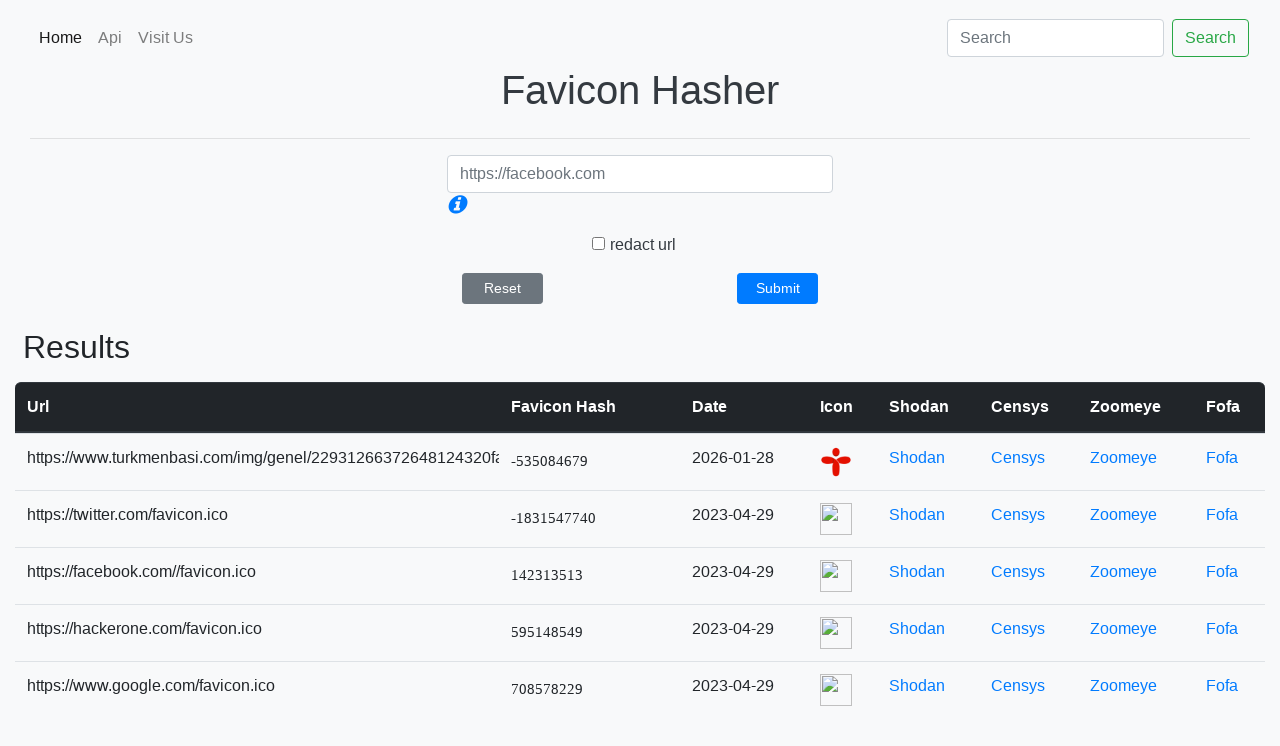

--- FILE ---
content_type: text/html; charset=utf-8
request_url: https://faviconhasher.codejavu.tech/
body_size: 3440
content:
<!doctype html>
<html lang="en">

<head>
  <script async src="https://www.googletagmanager.com/gtag/js?id=G-4F6V7HFX40"></script>
<script>
    window.dataLayer = window.dataLayer || [];
    function gtag() { dataLayer.push(arguments); }
    gtag('js', new Date());

    gtag('config', 'G-4F6V7HFX40');
</script>
  <meta name="description" content="Favicon hash finder">
  <meta name="keywords" content="favicon, hash, favicon hash, bug bounty, bug bounty tips">
  <meta name="author" content="mosec">

  <meta charset="utf-8">
  <meta name="viewport" content="width=device-width, initial-scale=1.0">
  <link rel="stylesheet" href="https://cdn.jsdelivr.net/npm/bootstrap@4.0.0/dist/css/bootstrap.min.css"
    integrity="sha384-Gn5384xqQ1aoWXA+058RXPxPg6fy4IWvTNh0E263XmFcJlSAwiGgFAW/dAiS6JXm" crossorigin="anonymous">
  <link rel="stylesheet" href="https://cdnjs.cloudflare.com/ajax/libs/font-awesome/4.7.0/css/font-awesome.min.css">
  <script src="https://code.jquery.com/jquery-3.2.1.slim.min.js"
    integrity="sha384-KJ3o2DKtIkvYIK3UENzmM7KCkRr/rE9/Qpg6aAZGJwFDMVNA/GpGFF93hXpG5KkN"
    crossorigin="anonymous"></script>
  <script src="https://cdn.jsdelivr.net/npm/popper.js@1.12.9/dist/umd/popper.min.js"
    integrity="sha384-ApNbgh9B+Y1QKtv3Rn7W3mgPxhU9K/ScQsAP7hUibX39j7fakFPskvXusvfa0b4Q"
    crossorigin="anonymous"></script>
  <script src="https://cdn.jsdelivr.net/npm/bootstrap@4.0.0/dist/js/bootstrap.min.js"
    integrity="sha384-JZR6Spejh4U02d8jOt6vLEHfe/JQGiRRSQQxSfFWpi1MquVdAyjUar5+76PVCmYl"
    crossorigin="anonymous"></script>
  <link rel="icon" type="image/x-icon" href="/static/images/index.png">
  <title>Favicon Hasher</title>


  
<link rel="stylesheet" href="/static/css/main.css">
<script type="text/javascript" src="/static/js/home.js"></script>




</head>

<body class="bg-light container-fluid">

  <nav class="navbar navbar-expand-lg navbar-light bg-light" role="navigation" style="min-width: 550px;">
    <!-- <a class="navbar-brand" href="/">Codejavu</a> -->
    <button class="navbar-toggler" type="button" data-toggle="collapse" data-target="#navbarSupportedContent"
      aria-controls="navbarSupportedContent" aria-expanded="false" aria-label="Toggle navigation">
      <span class="navbar-toggler-icon"></span>
    </button>

    <div class="collapse navbar-collapse" id="navbarSupportedContent">
      <ul class="navbar-nav mr-auto">
        <li class="nav-item active">
          <a class="nav-link" href="/">Home <span class="sr-only">(current)</span></a>
        </li>
        <li class="nav-item">
          <!-- <a class="nav-link" href="about.html">About</a> -->
        </li>

        <li class="nav-item">
          <a class="nav-link  " href="/api?url=https://google.com">Api</a>
        </li>

        <li class="nav-item">
          <a class="nav-link" href="https://codejavu.tech">Visit Us </a>
        </li>
        
      </ul>
      <form class="form-inline my-2 my-lg-0">
        <input class="form-control mr-sm-2 live-search-box" id="myInput" type="text" placeholder="Search"
          aria-label="Search">
        <button class="btn btn-outline-success my-2 my-sm-0" type="submit">Search</button>
      </form>
    </div>
  </nav>
  

<div class="container-fluid  bg-light text-dark">
    <div class="row justify-content-center align-items-center ">
        <h1>Favicon Hasher</h1>
    </div>
    <hr />
    <div class="row justify-content-center align-items-center ">
        <div class="col  col-lg-4 ">
            <form action="/" method="post">

                <div class="form-group">
                    <input class="form-control" type="url" name="url" id="url" required
                        placeholder="https://facebook.com" />




                    <div class="d-inline-block position-relative fa">
                        <i class="fas fa-info-circle fa-lg text-primary" data-bs-toggle="tooltip"
                            data-bs-placement="bottom"
                            title="Enter URL in any of the following form : https://example.com | https://example.com/favicon.ico | https://example.com/blah/icon-icon.(png|jpg|.etc)"></i>
                    </div>

                    <script>
                        $(document).ready(function () {
                            $("#myInput").on("keyup", function () {
                                var value = $(this).val().toLowerCase();
                                $(".table :not(thead) tr").filter(function () {
                                    $(this).toggle($(this).text().toLowerCase().indexOf(value) > -1)
                                });
                            });
                        });

                        var tooltipTriggerList = [].slice.call(document.querySelectorAll('[data-bs-toggle="tooltip"]'))
                        var tooltipList = tooltipTriggerList.map(function (tooltipTriggerEl) {
                            return new bootstrap.Tooltip(tooltipTriggerEl)
                        });
                        function base64Encode(str) {
            return btoa(unescape(encodeURIComponent(str)));
        }

        function updateHrefLinks() {
            const links = document.querySelectorAll('.fofaLink');

            links.forEach(link => {
                const favhash = link.getAttribute('data-favhash');
                if (favhash) {
                    const partToEncode = `icon_hash="${favhash}"`;
                    const encodedPart = base64Encode(partToEncode);

                    // Update the href attribute
                    link.href = `https://en.fofa.info/result?qbase64=${encodedPart}`;
                }
            });
        }

        // Run the function after the DOM is fully loaded
        document.addEventListener('DOMContentLoaded', updateHrefLinks);
                    </script>

                </div>
                <div class="form-group text-center">
                    <div class="form-check-inline">
                        <label class="form-check-label">
                            <input class="cbox" type="hidden" value="nocheck" name="nocheck" Checked>
                        </label>
                    </div>
                    <div class="form-check-inline">
                        <label class="form-check-label">

                            <input class="form-check-input" type="checkbox" value="redact" name="redact">redact url
                        </label>
                    </div>
                    <div class="form-check-inline">
                        <label class="form-check-label">
                        </label>
                    </div>
                </div>
                <div class="form-group">
                    <div class="container">
                        <div class="row">
                            <div class="col"><button class="col-6 btn btn-secondary btn-sm float-left"
                                    type="reset">Reset</button></div>
                            <div class="col"><button class="col-6 btn btn-primary btn-sm float-right">Submit</button>
                            </div>
                        </div>
                    </div>
                </div>

            </form>
        </div>
    </div>
</div>






<div class="content">

    
    
    

    <h2 class="p-2">Results</h2>
    
        <table class="table ">

            <thead class="thead-dark ">
                <th style="min-width: 150px;">Url</th>
                <th style="min-width: 150px;">Favicon Hash</th>
                <th>Date</th>
                <th>Icon</th>
                <th>Shodan</th>
                <th>Censys</th>
                <th>Zoomeye</th>
                <th>Fofa</th>

                
            </thead>
            

            <tr>
                <td style="min-width: 150px; max-width: 400px; overflow-x: auto;">https://www.turkmenbasi.com/img/genel/22931266372648124320favicon.png</td>
                <td style="min-width: 150px;">

                    <div id="item">
                        <div id="highlight"></div>
                        <span class="hash">-535084679</span>

                    </div>

                </td>

                <td>2026-01-28</td>

                <td>

                    
                    <img src="https://www.turkmenbasi.com/img/genel/22931266372648124320favicon.png" height="32px" width="32px">
                    
                </td>

                <td>
                    <a href="https://www.shodan.io/search?query=http.favicon.hash:-535084679"
                        target="_blank">Shodan</a>
                </td>
                <td>
                    <a href="https://search.censys.io/search?resource=hosts&q=services.http.response.favicons.md5_hash%3D`b5c95592fb079529d4764d2544f17648`"
                        target="_blank">Censys</a>
                </td>
                <td>
                    <a href='https://www.zoomeye.org/searchResult?q=iconhash:"b5c95592fb079529d4764d2544f17648"'
                        target="_blank">Zoomeye</a>
                </td>
                <td>
                    <a href='' class="fofaLink" data-favhash="-535084679"
                        target="_blank">Fofa</a>
                </td>

                
            </tr>
            

            <tr>
                <td style="min-width: 150px; max-width: 400px; overflow-x: auto;">https://twitter.com/favicon.ico</td>
                <td style="min-width: 150px;">

                    <div id="item">
                        <div id="highlight"></div>
                        <span class="hash">-1831547740</span>

                    </div>

                </td>

                <td>2023-04-29</td>

                <td>

                    
                    <img src="https://twitter.com/favicon.ico" height="32px" width="32px">
                    
                </td>

                <td>
                    <a href="https://www.shodan.io/search?query=http.favicon.hash:-1831547740"
                        target="_blank">Shodan</a>
                </td>
                <td>
                    <a href="https://search.censys.io/search?resource=hosts&q=services.http.response.favicons.md5_hash%3D`630d203cdeba06df4c0e289c8c8094f6`"
                        target="_blank">Censys</a>
                </td>
                <td>
                    <a href='https://www.zoomeye.org/searchResult?q=iconhash:"630d203cdeba06df4c0e289c8c8094f6"'
                        target="_blank">Zoomeye</a>
                </td>
                <td>
                    <a href='' class="fofaLink" data-favhash="-1831547740"
                        target="_blank">Fofa</a>
                </td>

                
            </tr>
            

            <tr>
                <td style="min-width: 150px; max-width: 400px; overflow-x: auto;">https://facebook.com//favicon.ico</td>
                <td style="min-width: 150px;">

                    <div id="item">
                        <div id="highlight"></div>
                        <span class="hash">142313513</span>

                    </div>

                </td>

                <td>2023-04-29</td>

                <td>

                    
                    <img src="https://facebook.com//favicon.ico" height="32px" width="32px">
                    
                </td>

                <td>
                    <a href="https://www.shodan.io/search?query=http.favicon.hash:142313513"
                        target="_blank">Shodan</a>
                </td>
                <td>
                    <a href="https://search.censys.io/search?resource=hosts&q=services.http.response.favicons.md5_hash%3D`de76b0c210c815ef282d5b59de8a0567`"
                        target="_blank">Censys</a>
                </td>
                <td>
                    <a href='https://www.zoomeye.org/searchResult?q=iconhash:"de76b0c210c815ef282d5b59de8a0567"'
                        target="_blank">Zoomeye</a>
                </td>
                <td>
                    <a href='' class="fofaLink" data-favhash="142313513"
                        target="_blank">Fofa</a>
                </td>

                
            </tr>
            

            <tr>
                <td style="min-width: 150px; max-width: 400px; overflow-x: auto;">https://hackerone.com/favicon.ico</td>
                <td style="min-width: 150px;">

                    <div id="item">
                        <div id="highlight"></div>
                        <span class="hash">595148549</span>

                    </div>

                </td>

                <td>2023-04-29</td>

                <td>

                    
                    <img src="https://hackerone.com/favicon.ico" height="32px" width="32px">
                    
                </td>

                <td>
                    <a href="https://www.shodan.io/search?query=http.favicon.hash:595148549"
                        target="_blank">Shodan</a>
                </td>
                <td>
                    <a href="https://search.censys.io/search?resource=hosts&q=services.http.response.favicons.md5_hash%3D`e2ed1a24ed8db1f5b522359b1661e54e`"
                        target="_blank">Censys</a>
                </td>
                <td>
                    <a href='https://www.zoomeye.org/searchResult?q=iconhash:"e2ed1a24ed8db1f5b522359b1661e54e"'
                        target="_blank">Zoomeye</a>
                </td>
                <td>
                    <a href='' class="fofaLink" data-favhash="595148549"
                        target="_blank">Fofa</a>
                </td>

                
            </tr>
            

            <tr>
                <td style="min-width: 150px; max-width: 400px; overflow-x: auto;">https://www.google.com/favicon.ico</td>
                <td style="min-width: 150px;">

                    <div id="item">
                        <div id="highlight"></div>
                        <span class="hash">708578229</span>

                    </div>

                </td>

                <td>2023-04-29</td>

                <td>

                    
                    <img src="https://www.google.com/favicon.ico" height="32px" width="32px">
                    
                </td>

                <td>
                    <a href="https://www.shodan.io/search?query=http.favicon.hash:708578229"
                        target="_blank">Shodan</a>
                </td>
                <td>
                    <a href="https://search.censys.io/search?resource=hosts&q=services.http.response.favicons.md5_hash%3D`f3418a443e7d841097c714d69ec4bcb8`"
                        target="_blank">Censys</a>
                </td>
                <td>
                    <a href='https://www.zoomeye.org/searchResult?q=iconhash:"f3418a443e7d841097c714d69ec4bcb8"'
                        target="_blank">Zoomeye</a>
                </td>
                <td>
                    <a href='' class="fofaLink" data-favhash="708578229"
                        target="_blank">Fofa</a>
                </td>

                
            </tr>
            
        </table>
        

</div>




  <script async src="https://pagead2.googlesyndication.com/pagead/js/adsbygoogle.js?client=ca-pub-6979454392548420"
     crossorigin="anonymous"></script>
<!-- for main site -->
<ins class="adsbygoogle"
     style="display:block"
     data-ad-client="ca-pub-6979454392548420"
     data-ad-slot="6345529145"
     data-ad-format="auto"
     data-full-width-responsive="true"></ins>
<script>
     (adsbygoogle = window.adsbygoogle || []).push({});
</script>
<script defer src="https://static.cloudflareinsights.com/beacon.min.js/vcd15cbe7772f49c399c6a5babf22c1241717689176015" integrity="sha512-ZpsOmlRQV6y907TI0dKBHq9Md29nnaEIPlkf84rnaERnq6zvWvPUqr2ft8M1aS28oN72PdrCzSjY4U6VaAw1EQ==" data-cf-beacon='{"version":"2024.11.0","token":"9694dc839f5347b293456cd8d9566f5a","r":1,"server_timing":{"name":{"cfCacheStatus":true,"cfEdge":true,"cfExtPri":true,"cfL4":true,"cfOrigin":true,"cfSpeedBrain":true},"location_startswith":null}}' crossorigin="anonymous"></script>
</body>

</html>

--- FILE ---
content_type: text/html; charset=utf-8
request_url: https://www.google.com/recaptcha/api2/aframe
body_size: 247
content:
<!DOCTYPE HTML><html><head><meta http-equiv="content-type" content="text/html; charset=UTF-8"></head><body><script nonce="efDeJkWQmneex_h_5tYslw">/** Anti-fraud and anti-abuse applications only. See google.com/recaptcha */ try{var clients={'sodar':'https://pagead2.googlesyndication.com/pagead/sodar?'};window.addEventListener("message",function(a){try{if(a.source===window.parent){var b=JSON.parse(a.data);var c=clients[b['id']];if(c){var d=document.createElement('img');d.src=c+b['params']+'&rc='+(localStorage.getItem("rc::a")?sessionStorage.getItem("rc::b"):"");window.document.body.appendChild(d);sessionStorage.setItem("rc::e",parseInt(sessionStorage.getItem("rc::e")||0)+1);localStorage.setItem("rc::h",'1769644790021');}}}catch(b){}});window.parent.postMessage("_grecaptcha_ready", "*");}catch(b){}</script></body></html>

--- FILE ---
content_type: text/css; charset=utf-8
request_url: https://faviconhasher.codejavu.tech/static/css/main.css
body_size: -342
content:
div.b {
  position: fixed;
  right: 5in;
  width: 100px;
  height: 52px;
}

pa {
  padding: 5;
  margin: auto;
}

cbox {
  right: 3in;
  position: fixed;
  padding: auto;
  margin: auto;
}

div.mainform {
  margin: 0;
  padding: 5%;
  font-family: sans-serif;
}

#item {
  font-size: 15px;
  font-family: 'BioRhyme', serif;
  width: initial;
  height: 20px;
  line-height: 30px;
}

#highlight {
  display: inline-block;
  position: absolute;
  z-index: -1;
  background-color: #F2BB05;
  height: 40px;
  width: 0%;
  transition: width 0.5s;
  transition-timing-function: cubic-bezier(0.165, 0.84, 0.44, 1);
}

#item:hover #highlight {
  /* hardcoded */
  width: 130px;
}

body {
  margin: 10px;
}

table {
  border-collapse: separate;
  border-spacing: 0;
  min-width: 250px;
}

/* Top-left border-radius */
table tr:first-child th:first-child {
  border-top-left-radius: 6px;
}

/* Top-right border-radius */
table tr:first-child th:last-child {
  border-top-right-radius: 6px;
}

/* Bottom-left border-radius */
table tr:last-child td:first-child {
  border-bottom-left-radius: 6px;
}

/* Bottom-right border-radius */
table tr:last-child td:last-child {
  border-bottom-right-radius: 6px;
}

--- FILE ---
content_type: text/javascript; charset=utf-8
request_url: https://faviconhasher.codejavu.tech/static/js/home.js
body_size: -622
content:
$(document).ready(function () {
    $("#myInput").on("keyup", function () {
        var value = $(this).val().toLowerCase();
        $(".table :not(thead) tr").filter(function () {
            $(this).toggle($(this).text().toLowerCase().indexOf(value) > -1)
        });
    });
});
function popupf() {
    var popup = document.getElementById("myPopup");
    popup.classList.toggle("show");
}
function popupfh() {
    var popup = document.getElementById("myPopup");
    popup.classList.toggle("hide");
}